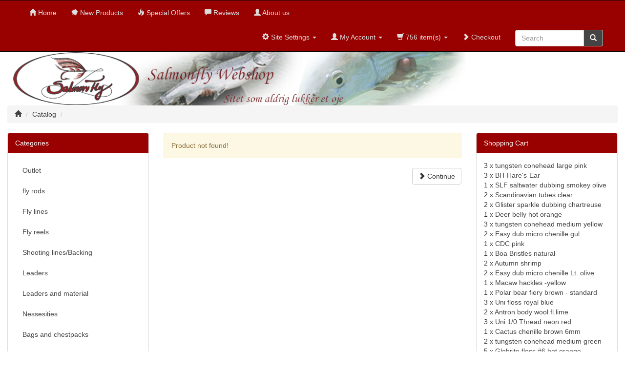

--- FILE ---
content_type: text/html; charset=ISO-8859-1
request_url: https://webshop.salmonfly.dk/heron-dyed-p-8463.html?osCsid=q1pvsk4mob1kn880uotlhsiup5
body_size: 9910
content:

<!DOCTYPE html>
<html dir="ltr" lang="en">
<head>
<meta charset="iso-8859-1">
<meta http-equiv="X-UA-Compatible" content="IE=edge">
 <meta name="viewport" content="width=device-width, initial-scale=1">
<title>Salmonfly</title>
<base href="https://webshop.salmonfly.dk/">

<link href="ext/bootstrap/css/bootstrap.min.css" rel="stylesheet">
<link href="custom.css" rel="stylesheet">
<link href="user.css" rel="stylesheet">

<!--[if lt IE 9]>
   <script src="ext/js/html5shiv.js"></script>
   <script src="ext/js/respond.min.js"></script>
   <script src="ext/js/excanvas.min.js"></script>
<![endif]-->
 
<script src="ext/jquery/jquery-1.11.1.min.js"></script>

<!-- font awesome -->
<link href="//maxcdn.bootstrapcdn.com/font-awesome/4.2.0/css/font-awesome.min.css" rel="stylesheet">
<link rel="stylesheet" type="text/css" href="ext/jquery/fancybox/jquery.fancybox-1.3.4.css" />

<script type="text/javascript" src="ext/jquery/fancybox/jquery.fancybox-1.34.js"></script>



<link rel="canonical" href="https://webshop.salmonfly.dk/product_info.php?products_id=8463" />

<script>
  var _gaq = _gaq || [];
  _gaq.push(['_setAccount', 'UA-7829130-1']);
  _gaq.push(['_trackPageview']);
  (function() {
    var ga = document.createElement('script'); ga.type = 'text/javascript'; ga.async = true;
    ga.src = ('https:' == document.location.protocol ? 'https://ssl' : 'http://www') + '.google-analytics.com/ga.js';
    var s = document.getElementsByTagName('script')[0]; s.parentNode.insertBefore(ga, s);
  })();
</script>
</head>
<body>

  <nav class="navbar navbar-inverse navbar-no-corners navbar-no-margin" role="navigation">
  <div class="container-fluid">
    <div class="navbar-header">
      <button type="button" class="navbar-toggle" data-toggle="collapse" data-target="#bs-navbar-collapse-1">
        <span class="sr-only">Toggle Navigation</span>
        <span class="icon-bar"></span>
        <span class="icon-bar"></span>
        <span class="icon-bar"></span>
      </button>
    </div>
    <div class="collapse navbar-collapse" id="bs-navbar-collapse-1">
      <div class="container-fluid">
        <ul class="nav navbar-nav">
          <li><a class="store-brand" href="https://webshop.salmonfly.dk/index.php?osCsid=q1pvsk4mob1kn880uotlhsiup5"><i class="glyphicon glyphicon-home"></i><span class="hidden-sm"> Home</span></a></li>          <li><a href="https://webshop.salmonfly.dk/products_new.php?osCsid=q1pvsk4mob1kn880uotlhsiup5"><i class="glyphicon glyphicon-certificate"></i><span class="hidden-sm">  New Products</span></a></li>          <li><a href="https://webshop.salmonfly.dk/specials.php?osCsid=q1pvsk4mob1kn880uotlhsiup5"><i class="glyphicon glyphicon-fire"></i><span class="hidden-sm"> Special Offers</span></a></li>          <li><a href="https://webshop.salmonfly.dk/reviews.php?osCsid=q1pvsk4mob1kn880uotlhsiup5"><i class="glyphicon glyphicon-comment"></i><span class="hidden-sm"> Reviews</span></a></li>        
          <li><a href="https://webshop.salmonfly.dk/about.php?osCsid=q1pvsk4mob1kn880uotlhsiup5" ><i class="glyphicon glyphicon-user"></i><span class="hidden-sm"> About us</span></a></li>
        </ul>
        <ul class="nav navbar-nav navbar-right">
          <li class="dropdown">
            <a class="dropdown-toggle" data-toggle="dropdown" href="#"><i class="glyphicon glyphicon-cog"></i><span class="hidden-sm"> Site Settings</span> <span class="caret"></span></a>
            <ul class="dropdown-menu">
              <li class="text-center text-muted bg-primary"><abbr title="Selected Language">L:</abbr> English <abbr title="Selected Currency">C:</abbr> DKK</li>
              <li class="divider"></li><li><a href="https://webshop.salmonfly.dk/product_info.php?products_id=8463&amp;language=da&amp;osCsid=q1pvsk4mob1kn880uotlhsiup5"><img src="includes/languages/danish/images/icon.gif" alt="Dansk" title="Dansk" width="24" height="15" class="img-responsive" /></a></li><li><a href="https://webshop.salmonfly.dk/product_info.php?products_id=8463&amp;language=en&amp;osCsid=q1pvsk4mob1kn880uotlhsiup5"><img src="includes/languages/english/images/icon.gif" alt="English" title="English" width="24" height="15" class="img-responsive" /></a></li><li class="divider"></li><li><a href="https://webshop.salmonfly.dk/product_info.php?products_id=8463&amp;currency=DKK&amp;osCsid=q1pvsk4mob1kn880uotlhsiup5">DKR</a></li><li><a href="https://webshop.salmonfly.dk/product_info.php?products_id=8463&amp;currency=USD&amp;osCsid=q1pvsk4mob1kn880uotlhsiup5">USD</a></li><li><a href="https://webshop.salmonfly.dk/product_info.php?products_id=8463&amp;currency=EUR&amp;osCsid=q1pvsk4mob1kn880uotlhsiup5">Euro</a></li>            </ul>
          </li>
          <li class="dropdown">
            <a class="dropdown-toggle" data-toggle="dropdown" href="#"><i class="glyphicon glyphicon-user"></i><span class="hidden-sm"> My Account</span> <span class="caret"></span></a>
            <ul class="dropdown-menu">
              <li><a href="https://webshop.salmonfly.dk/login.php?osCsid=q1pvsk4mob1kn880uotlhsiup5"><i class="glyphicon glyphicon-log-in"></i> Log In</a><li><a href="https://webshop.salmonfly.dk/create_account.php?osCsid=q1pvsk4mob1kn880uotlhsiup5"><i class="glyphicon glyphicon-pencil"></i> Register</a>              <li class="divider"></li>
              <li><a href="https://webshop.salmonfly.dk/account.php?osCsid=q1pvsk4mob1kn880uotlhsiup5">My Account</a></li>
              <li><a href="https://webshop.salmonfly.dk/account_history.php?osCsid=q1pvsk4mob1kn880uotlhsiup5">My Orders</a></li>
              <li><a href="https://webshop.salmonfly.dk/address_book.php?osCsid=q1pvsk4mob1kn880uotlhsiup5">My Address Book</a></li>
              <li><a href="https://webshop.salmonfly.dk/account_password.php?osCsid=q1pvsk4mob1kn880uotlhsiup5">My Password</a></li>
            </ul>
          </li>
                      <li class="dropdown">
              <a class="dropdown-toggle" data-toggle="dropdown" href="#"><i class="glyphicon glyphicon-shopping-cart"></i> 756 item(s) <span class="caret"></span></a>
              <ul class="dropdown-menu">
                <li><a href="https://webshop.salmonfly.dk/shopping_cart.php?osCsid=q1pvsk4mob1kn880uotlhsiup5">756 item(s), 100.525,45kr.</a></li>
                <li class="divider"></li><li><a href="https://webshop.salmonfly.dk/shopping_cart.php?osCsid=q1pvsk4mob1kn880uotlhsiup5">View Cart</a></li>              </ul>
            </li>
            <li><a href="https://webshop.salmonfly.dk/checkout_shipping.php?osCsid=q1pvsk4mob1kn880uotlhsiup5"><i class="glyphicon glyphicon-chevron-right"></i> Checkout</a></li>       
 
  <li class="nav navbar-text"><div style=" margin-top: -5px; margin-bottom: -5px;width: 180px;"><form name="quick_find" action="https://webshop.salmonfly.dk/advanced_search_result.php" method="get" class="form-horizontal">  <div class="input-group"><input type="text" name="keywords" required placeholder="Search" class="form-control" /><span class="input-group-btn"><button type="submit" class="btn btn-info" style=" border-color: #ccc; background-color:#444;"><i class="glyphicon glyphicon-search"></i></button></span>  </div></div><input type="hidden" name="osCsid" value="q1pvsk4mob1kn880uotlhsiup5" /></form></li>
 
          
        </ul>
      </div>
    </div>
  </div>
</nav>
  
  <div id="bodyWrapper" class="container-fluid">
    <div class="row">

      
<div class="modular-header">
  <div id="storeLogo" class="col-sm-6">
  <a href="https://webshop.salmonfly.dk/index.php?osCsid=q1pvsk4mob1kn880uotlhsiup5"><img src="images/header_webshop2.png" alt="Salmonfly" title="Salmonfly" width="925" height="109" class="img-responsive" /></a></div>


<div class="col-sm-12">
  <ol class="breadcrumb"><li itemscope itemtype="http://data-vocabulary.org/Breadcrumb"><a href="https://webshop.salmonfly.dk" itemprop="url"><span itemprop="title"><i class="glyphicon glyphicon-home"></i></span></a></li>
<li itemscope itemtype="http://data-vocabulary.org/Breadcrumb"><a href="https://webshop.salmonfly.dk/index.php?osCsid=q1pvsk4mob1kn880uotlhsiup5" itemprop="url"><span itemprop="title">Catalog</span></a></li>
<li itemscope itemtype="http://data-vocabulary.org/Breadcrumb"><a href="https://webshop.salmonfly.dk/product_info.php?cPath=&amp;products_id=8463&amp;osCsid=q1pvsk4mob1kn880uotlhsiup5" itemprop="url"><span itemprop="title"></span></a></li>
</ol></div>

</div>

<div class="clearfix"></div>

<div class="body-sans-header clearfix">


      <div id="bodyContent" class="col-md-6 col-md-push-3">

<div class="contentContainer">
  <div class="contentText">
    <div class="alert alert-warning">Product not found!</div>
  </div>

  <div class="pull-right">
    <a id="btn1" href="https://webshop.salmonfly.dk/index.php?osCsid=q1pvsk4mob1kn880uotlhsiup5" class="btn btn-default"> <span class="glyphicon glyphicon-chevron-right"></span> Continue</a>  </div>
</div>


      </div> <!-- bodyContent //-->


      <div id="columnLeft" class="col-md-3  col-md-pull-6">
        <div class="panel panel-default">
<div class="panel-heading">Categories</div>
<div class="panel-body"><ul class="nav nav-pills nav-stacked"><li><a href="https://webshop.salmonfly.dk/index.php?cPath=510&amp;osCsid=q1pvsk4mob1kn880uotlhsiup5">Outlet</a></li><li><a href="https://webshop.salmonfly.dk/index.php?cPath=21&amp;osCsid=q1pvsk4mob1kn880uotlhsiup5">fly rods</a></li><li><a href="https://webshop.salmonfly.dk/index.php?cPath=23&amp;osCsid=q1pvsk4mob1kn880uotlhsiup5">Fly lines</a></li><li><a href="https://webshop.salmonfly.dk/index.php?cPath=22&amp;osCsid=q1pvsk4mob1kn880uotlhsiup5">Fly reels</a></li><li><a href="https://webshop.salmonfly.dk/index.php?cPath=26&amp;osCsid=q1pvsk4mob1kn880uotlhsiup5">Shooting lines/Backing</a></li><li><a href="https://webshop.salmonfly.dk/index.php?cPath=24&amp;osCsid=q1pvsk4mob1kn880uotlhsiup5">Leaders</a></li><li><a href="https://webshop.salmonfly.dk/index.php?cPath=25&amp;osCsid=q1pvsk4mob1kn880uotlhsiup5">Leaders and material</a></li><li><a href="https://webshop.salmonfly.dk/index.php?cPath=27&amp;osCsid=q1pvsk4mob1kn880uotlhsiup5">Nessesities</a></li><li><a href="https://webshop.salmonfly.dk/index.php?cPath=33&amp;osCsid=q1pvsk4mob1kn880uotlhsiup5">Bags and chestpacks</a></li><li><a href="https://webshop.salmonfly.dk/index.php?cPath=28&amp;osCsid=q1pvsk4mob1kn880uotlhsiup5">Sun glasses</a></li><li><a href="https://webshop.salmonfly.dk/index.php?cPath=29&amp;osCsid=q1pvsk4mob1kn880uotlhsiup5">Fly boxes</a></li><li><a href="https://webshop.salmonfly.dk/index.php?cPath=34&amp;osCsid=q1pvsk4mob1kn880uotlhsiup5">Fly tying materials</a></li><li><a href="https://webshop.salmonfly.dk/index.php?cPath=36&amp;osCsid=q1pvsk4mob1kn880uotlhsiup5">Flies</a></li><li><a href="https://webshop.salmonfly.dk/index.php?cPath=30&amp;osCsid=q1pvsk4mob1kn880uotlhsiup5">Waders</a></li><li><a href="https://webshop.salmonfly.dk/index.php?cPath=31&amp;osCsid=q1pvsk4mob1kn880uotlhsiup5">Wading boots</a></li><li><a href="https://webshop.salmonfly.dk/index.php?cPath=32&amp;osCsid=q1pvsk4mob1kn880uotlhsiup5">Fleece and jackets</a></li><li><a href="https://webshop.salmonfly.dk/index.php?cPath=35&amp;osCsid=q1pvsk4mob1kn880uotlhsiup5">Books and DVDs</a></li><li><a href="https://webshop.salmonfly.dk/index.php?cPath=555&amp;osCsid=q1pvsk4mob1kn880uotlhsiup5">Gift certificates</a></li><li><a href="https://webshop.salmonfly.dk/index.php?cPath=436&amp;osCsid=q1pvsk4mob1kn880uotlhsiup5">Orders</a></li></ul></div>
</div>

<div class="panel panel-default">
  <div class="panel-heading">Quick Find</div>
  <div class="panel-body text-center">    <form name="quick_find" action="https://webshop.salmonfly.dk/advanced_search_result.php" method="get">    <div class="input-group">    <input type="text" name="keywords" required placeholder="Search" class="form-control" />      <span class="input-group-btn"><button type="submit" class="btn btn-search"><i class="glyphicon glyphicon-search"></i></button></span>    </div><input type="hidden" name="search_in_description" value="0" /><input type="hidden" name="osCsid" value="q1pvsk4mob1kn880uotlhsiup5" />    </form></div>
  <div class="panel-footer">Use keywords to find the product you are looking for.<br /><a href="https://webshop.salmonfly.dk/advanced_search.php?osCsid=q1pvsk4mob1kn880uotlhsiup5"><strong>Advanced Search</strong></a></div>
</div>

<div class="panel panel-default">  <div class="panel-heading">Information</div>  <div class="panel-body">    <a href="https://webshop.salmonfly.dk/shipping.php?osCsid=q1pvsk4mob1kn880uotlhsiup5">Shipping &amp; Returns</a><br />    <a href="https://webshop.salmonfly.dk/privacy.php?osCsid=q1pvsk4mob1kn880uotlhsiup5">Privacy Notice</a><br />    <a href="https://webshop.salmonfly.dk/conditions.php?osCsid=q1pvsk4mob1kn880uotlhsiup5">Conditions of Use</a><br />    <a href="https://webshop.salmonfly.dk/contact_us.php?osCsid=q1pvsk4mob1kn880uotlhsiup5">Contact Us</a>  </div></div>      </div>


      <div id="columnRight" class="col-md-3">
        <div class="panel panel-default">
  <div class="panel-heading"><a href="https://webshop.salmonfly.dk/shopping_cart.php?osCsid=q1pvsk4mob1kn880uotlhsiup5">Shopping Cart</a></div>
  <div class="panel-body">
    <ul class="shoppingCartList">
      <li>3&nbsp;x&nbsp;<a href="https://webshop.salmonfly.dk/product_info.php?products_id=1020&amp;osCsid=q1pvsk4mob1kn880uotlhsiup5">tungsten conehead large pink</a></li><li>3&nbsp;x&nbsp;<a href="https://webshop.salmonfly.dk/product_info.php?products_id=3594&amp;osCsid=q1pvsk4mob1kn880uotlhsiup5">BH-Hare's-Ear</a></li><li>1&nbsp;x&nbsp;<a href="https://webshop.salmonfly.dk/product_info.php?products_id=6056&amp;osCsid=q1pvsk4mob1kn880uotlhsiup5">SLF saltwater dubbing smokey olive</a></li><li>2&nbsp;x&nbsp;<a href="https://webshop.salmonfly.dk/product_info.php?products_id=3202&amp;osCsid=q1pvsk4mob1kn880uotlhsiup5">Scandinavian tubes clear</a></li><li>2&nbsp;x&nbsp;<a href="https://webshop.salmonfly.dk/product_info.php?products_id=5959&amp;osCsid=q1pvsk4mob1kn880uotlhsiup5">Glister sparkle dubbing chartreuse</a></li><li>1&nbsp;x&nbsp;<a href="https://webshop.salmonfly.dk/product_info.php?products_id=2310&amp;osCsid=q1pvsk4mob1kn880uotlhsiup5">Deer belly hot orange</a></li><li>3&nbsp;x&nbsp;<a href="https://webshop.salmonfly.dk/product_info.php?products_id=1007&amp;osCsid=q1pvsk4mob1kn880uotlhsiup5">tungsten conehead medium yellow</a></li><li>2&nbsp;x&nbsp;<a href="https://webshop.salmonfly.dk/product_info.php?products_id=3220&amp;osCsid=q1pvsk4mob1kn880uotlhsiup5">Easy dub micro chenille gul</a></li><li>1&nbsp;x&nbsp;<a href="https://webshop.salmonfly.dk/product_info.php?products_id=3974&amp;osCsid=q1pvsk4mob1kn880uotlhsiup5">CDC pink</a></li><li>1&nbsp;x&nbsp;<a href="https://webshop.salmonfly.dk/product_info.php?products_id=5153&amp;osCsid=q1pvsk4mob1kn880uotlhsiup5">Boa Bristles natural</a></li><li>2&nbsp;x&nbsp;<a href="https://webshop.salmonfly.dk/product_info.php?products_id=3480&amp;osCsid=q1pvsk4mob1kn880uotlhsiup5">Autumn shrimp</a></li><li>2&nbsp;x&nbsp;<a href="https://webshop.salmonfly.dk/product_info.php?products_id=3221&amp;osCsid=q1pvsk4mob1kn880uotlhsiup5">Easy dub micro chenille Lt. olive</a></li><li>1&nbsp;x&nbsp;<a href="https://webshop.salmonfly.dk/product_info.php?products_id=8280&amp;osCsid=q1pvsk4mob1kn880uotlhsiup5">Macaw hackles -yellow</a></li><li>1&nbsp;x&nbsp;<a href="https://webshop.salmonfly.dk/product_info.php?products_id=4124&amp;osCsid=q1pvsk4mob1kn880uotlhsiup5">Polar bear fiery brown - standard</a></li><li>3&nbsp;x&nbsp;<a href="https://webshop.salmonfly.dk/product_info.php?products_id=1299&amp;osCsid=q1pvsk4mob1kn880uotlhsiup5">Uni floss royal blue</a></li><li>2&nbsp;x&nbsp;<a href="https://webshop.salmonfly.dk/product_info.php?products_id=1327&amp;osCsid=q1pvsk4mob1kn880uotlhsiup5">Antron body wool fl.lime</a></li><li>3&nbsp;x&nbsp;<a href="https://webshop.salmonfly.dk/product_info.php?products_id=8628&amp;osCsid=q1pvsk4mob1kn880uotlhsiup5">Uni 1/0 Thread neon red</a></li><li>1&nbsp;x&nbsp;<a href="https://webshop.salmonfly.dk/product_info.php?products_id=5062&amp;osCsid=q1pvsk4mob1kn880uotlhsiup5">Cactus chenille brown 6mm</a></li><li>2&nbsp;x&nbsp;<a href="https://webshop.salmonfly.dk/product_info.php?products_id=1008&amp;osCsid=q1pvsk4mob1kn880uotlhsiup5">tungsten conehead medium green</a></li><li>5&nbsp;x&nbsp;<a href="https://webshop.salmonfly.dk/product_info.php?products_id=2783&amp;osCsid=q1pvsk4mob1kn880uotlhsiup5">Globrite floss #6 hot orange</a></li><li>1&nbsp;x&nbsp;<a href="https://webshop.salmonfly.dk/product_info.php?products_id=5155&amp;osCsid=q1pvsk4mob1kn880uotlhsiup5">Boa Bristles highlander green</a></li><li>1&nbsp;x&nbsp;<a href="https://webshop.salmonfly.dk/product_info.php?products_id=6052&amp;osCsid=q1pvsk4mob1kn880uotlhsiup5">SLF saltwater dubbing pearl</a></li><li>2&nbsp;x&nbsp;<a href="https://webshop.salmonfly.dk/product_info.php?products_id=2064&amp;osCsid=q1pvsk4mob1kn880uotlhsiup5">Kringle mirror flash red</a></li><li>3&nbsp;x&nbsp;<a href="https://webshop.salmonfly.dk/product_info.php?products_id=4905&amp;osCsid=q1pvsk4mob1kn880uotlhsiup5">Chenille white fine</a></li><li>2&nbsp;x&nbsp;<a href="https://webshop.salmonfly.dk/product_info.php?products_id=3338&amp;osCsid=q1pvsk4mob1kn880uotlhsiup5">Glo brite chenille scarlet</a></li><li>5&nbsp;x&nbsp;<a href="https://webshop.salmonfly.dk/product_info.php?products_id=8620&amp;osCsid=q1pvsk4mob1kn880uotlhsiup5">Chenille Fl. shrimp pink fine</a></li><li>11&nbsp;x&nbsp;<a href="https://webshop.salmonfly.dk/product_info.php?products_id=8101&amp;osCsid=q1pvsk4mob1kn880uotlhsiup5">J:som fluorocarbon leader 9' 0,18mm</a></li><li>3&nbsp;x&nbsp;<a href="https://webshop.salmonfly.dk/product_info.php?products_id=5001&amp;osCsid=q1pvsk4mob1kn880uotlhsiup5">Digital scale 25kg./10.gr.</a></li><li>1&nbsp;x&nbsp;<a href="https://webshop.salmonfly.dk/product_info.php?products_id=1343&amp;osCsid=q1pvsk4mob1kn880uotlhsiup5">Chenille Fl. shrimp pink</a></li><li>2&nbsp;x&nbsp;<a href="https://webshop.salmonfly.dk/product_info.php?products_id=1024&amp;osCsid=q1pvsk4mob1kn880uotlhsiup5">Marc Petitjean magic head R13- #4-2/0</a></li><li>5&nbsp;x&nbsp;<a href="https://webshop.salmonfly.dk/product_info.php?products_id=8087&amp;osCsid=q1pvsk4mob1kn880uotlhsiup5">Betfor UV resin medium clear viscosity clear</a></li><li>2&nbsp;x&nbsp;<a href="https://webshop.salmonfly.dk/product_info.php?products_id=3344&amp;osCsid=q1pvsk4mob1kn880uotlhsiup5">Glo brite chenille orange</a></li><li>3&nbsp;x&nbsp;<a href="https://webshop.salmonfly.dk/product_info.php?products_id=5915&amp;osCsid=q1pvsk4mob1kn880uotlhsiup5">Skagit master vol.2</a></li><li>2&nbsp;x&nbsp;<a href="https://webshop.salmonfly.dk/product_info.php?products_id=4900&amp;osCsid=q1pvsk4mob1kn880uotlhsiup5">Chenille chartreuse fine</a></li><li>3&nbsp;x&nbsp;<a href="https://webshop.salmonfly.dk/product_info.php?products_id=2981&amp;osCsid=q1pvsk4mob1kn880uotlhsiup5">Ice tread brown</a></li><li>3&nbsp;x&nbsp;<a href="https://webshop.salmonfly.dk/product_info.php?products_id=8673&amp;osCsid=q1pvsk4mob1kn880uotlhsiup5">Bustard 11</a></li><li>5&nbsp;x&nbsp;<a href="https://webshop.salmonfly.dk/product_info.php?products_id=8662&amp;osCsid=q1pvsk4mob1kn880uotlhsiup5">Partridge skin - Hungarian</a></li><li>1&nbsp;x&nbsp;<a href="https://webshop.salmonfly.dk/product_info.php?products_id=8057&amp;osCsid=q1pvsk4mob1kn880uotlhsiup5">Aslak  with amber glasses</a></li><li>2&nbsp;x&nbsp;<a href="https://webshop.salmonfly.dk/product_info.php?products_id=5917&amp;osCsid=q1pvsk4mob1kn880uotlhsiup5">Skagit master vol.4</a></li><li>9&nbsp;x&nbsp;<a href="https://webshop.salmonfly.dk/product_info.php?products_id=3797&amp;osCsid=q1pvsk4mob1kn880uotlhsiup5">real eyes plus 5,4mm yellow</a></li><li>2&nbsp;x&nbsp;<a href="https://webshop.salmonfly.dk/product_info.php?products_id=7183&amp;osCsid=q1pvsk4mob1kn880uotlhsiup5">Globrite multi yarn #1 neonmagenta</a></li><li>10&nbsp;x&nbsp;<a href="https://webshop.salmonfly.dk/product_info.php?products_id=3791&amp;osCsid=q1pvsk4mob1kn880uotlhsiup5">real eyes plus 3,9mm chartreuse</a></li><li>1&nbsp;x&nbsp;<a href="https://webshop.salmonfly.dk/product_info.php?products_id=8681&amp;osCsid=q1pvsk4mob1kn880uotlhsiup5">Indian crow S.scutatus 7</a></li><li>1&nbsp;x&nbsp;<a href="https://webshop.salmonfly.dk/product_info.php?products_id=3408&amp;osCsid=q1pvsk4mob1kn880uotlhsiup5">Hareline counter sunk tungstens beads 4mm orange</a></li><li>4&nbsp;x&nbsp;<a href="https://webshop.salmonfly.dk/product_info.php?products_id=8660&amp;osCsid=q1pvsk4mob1kn880uotlhsiup5">Polar bear claret standard</a></li><li>10&nbsp;x&nbsp;<a href="https://webshop.salmonfly.dk/product_info.php?products_id=8487&amp;osCsid=q1pvsk4mob1kn880uotlhsiup5">Fish Skull living eyes - Ice 5mm</a></li><li>3&nbsp;x&nbsp;<a href="https://webshop.salmonfly.dk/product_info.php?products_id=1009&amp;osCsid=q1pvsk4mob1kn880uotlhsiup5">tungsten conehead small yellow</a></li><li>1&nbsp;x&nbsp;<a href="https://webshop.salmonfly.dk/product_info.php?products_id=1012&amp;osCsid=q1pvsk4mob1kn880uotlhsiup5">tungsten conehead medium pink</a></li><li>1&nbsp;x&nbsp;<a href="https://webshop.salmonfly.dk/product_info.php?products_id=934&amp;osCsid=q1pvsk4mob1kn880uotlhsiup5">beadchain eyes- silver small</a></li><li>10&nbsp;x&nbsp;<a href="https://webshop.salmonfly.dk/product_info.php?products_id=8488&amp;osCsid=q1pvsk4mob1kn880uotlhsiup5">Fish Skull living eyes - Ice 6mm</a></li><li>1&nbsp;x&nbsp;<a href="https://webshop.salmonfly.dk/product_info.php?products_id=5980&amp;osCsid=q1pvsk4mob1kn880uotlhsiup5">Fish skull fish mask #3</a></li><li>2&nbsp;x&nbsp;<a href="https://webshop.salmonfly.dk/product_info.php?products_id=2467&amp;osCsid=q1pvsk4mob1kn880uotlhsiup5">Spikes</a></li><li>2&nbsp;x&nbsp;<a href="https://webshop.salmonfly.dk/product_info.php?products_id=1667&amp;osCsid=q1pvsk4mob1kn880uotlhsiup5">Crystal splash pearl</a></li><li>2&nbsp;x&nbsp;<a href="https://webshop.salmonfly.dk/product_info.php?products_id=8668&amp;osCsid=q1pvsk4mob1kn880uotlhsiup5">Banded Gymnogene</a></li><li>1&nbsp;x&nbsp;<a href="https://webshop.salmonfly.dk/product_info.php?products_id=941&amp;osCsid=q1pvsk4mob1kn880uotlhsiup5">beadchain eyes- small copper</a></li><li>1&nbsp;x&nbsp;<a href="https://webshop.salmonfly.dk/product_info.php?products_id=4012&amp;osCsid=q1pvsk4mob1kn880uotlhsiup5">Oval pupil 3D eyes orange 9,3mm</a></li><li>2&nbsp;x&nbsp;<a href="https://webshop.salmonfly.dk/product_info.php?products_id=4947&amp;osCsid=q1pvsk4mob1kn880uotlhsiup5">Quick descent dubbing grey</a></li><li>6&nbsp;x&nbsp;<a href="https://webshop.salmonfly.dk/product_info.php?products_id=8654&amp;osCsid=q1pvsk4mob1kn880uotlhsiup5">Polarbear dubbing red</a></li><li>4&nbsp;x&nbsp;<a href="https://webshop.salmonfly.dk/product_info.php?products_id=8658&amp;osCsid=q1pvsk4mob1kn880uotlhsiup5">Polarbear dubbing golden olive</a></li><li>1&nbsp;x&nbsp;<a href="https://webshop.salmonfly.dk/product_info.php?products_id=937&amp;osCsid=q1pvsk4mob1kn880uotlhsiup5">beadchain eyes- gold large</a></li><li>1&nbsp;x&nbsp;<a href="https://webshop.salmonfly.dk/product_info.php?products_id=933&amp;osCsid=q1pvsk4mob1kn880uotlhsiup5">beadchain eyes- silver X.small</a></li><li>1&nbsp;x&nbsp;<a href="https://webshop.salmonfly.dk/product_info.php?products_id=7259&amp;osCsid=q1pvsk4mob1kn880uotlhsiup5">Oval pupil 3D eyes super pearl 12 mm</a></li><li>1&nbsp;x&nbsp;<a href="https://webshop.salmonfly.dk/product_info.php?products_id=2991&amp;osCsid=q1pvsk4mob1kn880uotlhsiup5">Tungsten beads black nickel 3,1 mm</a></li><li>1&nbsp;x&nbsp;<a href="https://webshop.salmonfly.dk/product_info.php?products_id=7896&amp;osCsid=q1pvsk4mob1kn880uotlhsiup5">Mirror flash mylar piping small</a></li><li>4&nbsp;x&nbsp;<a href="https://webshop.salmonfly.dk/product_info.php?products_id=8659&amp;osCsid=q1pvsk4mob1kn880uotlhsiup5">Polar bear crimson standard</a></li><li>4&nbsp;x&nbsp;<a href="https://webshop.salmonfly.dk/product_info.php?products_id=8159&amp;osCsid=q1pvsk4mob1kn880uotlhsiup5">S.A fluorocarbon leader 0,23 mm</a></li><li>1&nbsp;x&nbsp;<a href="https://webshop.salmonfly.dk/product_info.php?products_id=4830&amp;osCsid=q1pvsk4mob1kn880uotlhsiup5">Glacier Glove Mojave hat</a></li><li>1&nbsp;x&nbsp;<a href="https://webshop.salmonfly.dk/product_info.php?products_id=4597&amp;osCsid=q1pvsk4mob1kn880uotlhsiup5">Tungsten beads copper 1,9mm</a></li><li>1&nbsp;x&nbsp;<a href="https://webshop.salmonfly.dk/product_info.php?products_id=8420&amp;osCsid=q1pvsk4mob1kn880uotlhsiup5">Jungle cock ungraded #2</a></li><li>2&nbsp;x&nbsp;<a href="https://webshop.salmonfly.dk/product_info.php?products_id=7685&amp;osCsid=q1pvsk4mob1kn880uotlhsiup5">Mangum's original dragon tail mustard yellow</a></li><li>2&nbsp;x&nbsp;<a href="https://webshop.salmonfly.dk/product_info.php?products_id=6409&amp;osCsid=q1pvsk4mob1kn880uotlhsiup5">Stick on eyes 5/32" holo. red</a></li><li>6&nbsp;x&nbsp;<a href="https://webshop.salmonfly.dk/product_info.php?products_id=8657&amp;osCsid=q1pvsk4mob1kn880uotlhsiup5">Polarbear dubbing ginger</a></li><li>2&nbsp;x&nbsp;<a href="https://webshop.salmonfly.dk/product_info.php?products_id=1398&amp;osCsid=q1pvsk4mob1kn880uotlhsiup5">Stick on eyes1/8"holo. yellow</a></li><li>1&nbsp;x&nbsp;<a href="https://webshop.salmonfly.dk/product_info.php?products_id=1264&amp;osCsid=q1pvsk4mob1kn880uotlhsiup5">UTC frensh tinsel oval medium gold</a></li><li>3&nbsp;x&nbsp;<a href="https://webshop.salmonfly.dk/product_info.php?products_id=7751&amp;osCsid=q1pvsk4mob1kn880uotlhsiup5">UTC frensh tinsel flat medium gold</a></li><li>8&nbsp;x&nbsp;<a href="https://webshop.salmonfly.dk/product_info.php?products_id=3790&amp;osCsid=q1pvsk4mob1kn880uotlhsiup5">real eyes plus 4,7mm red</a></li><li>1&nbsp;x&nbsp;<a href="https://webshop.salmonfly.dk/product_info.php?products_id=7682&amp;osCsid=q1pvsk4mob1kn880uotlhsiup5">Mangum's original dragon tail tan</a></li><li>1&nbsp;x&nbsp;<a href="https://webshop.salmonfly.dk/product_info.php?products_id=1267&amp;osCsid=q1pvsk4mob1kn880uotlhsiup5">UTC frensh tinsel oval  X- small copper</a></li><li>15&nbsp;x&nbsp;<a href="https://webshop.salmonfly.dk/product_info.php?products_id=7938&amp;osCsid=q1pvsk4mob1kn880uotlhsiup5">BH-Pheasant-Tail</a></li><li>14&nbsp;x&nbsp;<a href="https://webshop.salmonfly.dk/product_info.php?products_id=8067&amp;osCsid=q1pvsk4mob1kn880uotlhsiup5">Badekarsfluen</a></li><li>1&nbsp;x&nbsp;<a href="https://webshop.salmonfly.dk/product_info.php?products_id=1263&amp;osCsid=q1pvsk4mob1kn880uotlhsiup5">UTC frensh tinsel oval X- small gold</a></li><li>2&nbsp;x&nbsp;<a href="https://webshop.salmonfly.dk/product_info.php?products_id=6404&amp;osCsid=q1pvsk4mob1kn880uotlhsiup5">Stick on eyes 3/32"holo. yellow</a></li><li>12&nbsp;x&nbsp;<a href="https://webshop.salmonfly.dk/product_info.php?products_id=8491&amp;osCsid=q1pvsk4mob1kn880uotlhsiup5">Fish Skull living eyes - Ice  10 mm</a></li><li>8&nbsp;x&nbsp;<a href="https://webshop.salmonfly.dk/product_info.php?products_id=3798&amp;osCsid=q1pvsk4mob1kn880uotlhsiup5">real eyes plus 5,4mm white</a></li><li>2&nbsp;x&nbsp;<a href="https://webshop.salmonfly.dk/product_info.php?products_id=6403&amp;osCsid=q1pvsk4mob1kn880uotlhsiup5">Stick on eyes 3/32" holo. silver</a></li><li>5&nbsp;x&nbsp;<a href="https://webshop.salmonfly.dk/product_info.php?products_id=7526&amp;osCsid=q1pvsk4mob1kn880uotlhsiup5">Mini flat fly braid red cherry</a></li><li>1&nbsp;x&nbsp;<a href="https://webshop.salmonfly.dk/product_info.php?products_id=7529&amp;osCsid=q1pvsk4mob1kn880uotlhsiup5">Mini flat fly braid silver minnow</a></li><li>1&nbsp;x&nbsp;<a href="https://webshop.salmonfly.dk/product_info.php?products_id=1445&amp;osCsid=q1pvsk4mob1kn880uotlhsiup5">copper beads 3,2mm</a></li><li>2&nbsp;x&nbsp;<a href="https://webshop.salmonfly.dk/product_info.php?products_id=5941&amp;osCsid=q1pvsk4mob1kn880uotlhsiup5">DFigital scale for shooting heads</a></li><li>1&nbsp;x&nbsp;<a href="https://webshop.salmonfly.dk/product_info.php?products_id=1458&amp;osCsid=q1pvsk4mob1kn880uotlhsiup5">black nickel beads 1,5mm</a></li><li>1&nbsp;x&nbsp;<a href="https://webshop.salmonfly.dk/product_info.php?products_id=1457&amp;osCsid=q1pvsk4mob1kn880uotlhsiup5">black nickel beads 2,0mm</a></li><li>1&nbsp;x&nbsp;<a href="https://webshop.salmonfly.dk/product_info.php?products_id=7179&amp;osCsid=q1pvsk4mob1kn880uotlhsiup5">Globrite floss #6 hot orange</a></li><li>13&nbsp;x&nbsp;<a href="https://webshop.salmonfly.dk/product_info.php?products_id=5328&amp;osCsid=q1pvsk4mob1kn880uotlhsiup5">Uni micro tinsel gold</a></li><li>1&nbsp;x&nbsp;<a href="https://webshop.salmonfly.dk/product_info.php?products_id=1449&amp;osCsid=q1pvsk4mob1kn880uotlhsiup5">copper beads 1,5mm</a></li><li>1&nbsp;x&nbsp;<a href="https://webshop.salmonfly.dk/product_info.php?products_id=7888&amp;osCsid=q1pvsk4mob1kn880uotlhsiup5">Holographic tinsel large black</a></li><li>1&nbsp;x&nbsp;<a href="https://webshop.salmonfly.dk/product_info.php?products_id=8534&amp;osCsid=q1pvsk4mob1kn880uotlhsiup5">Spool box</a></li><li>2&nbsp;x&nbsp;<a href="https://webshop.salmonfly.dk/product_info.php?products_id=2378&amp;osCsid=q1pvsk4mob1kn880uotlhsiup5">4" Gold loop micro tip scissor</a></li><li>1&nbsp;x&nbsp;<a href="https://webshop.salmonfly.dk/product_info.php?products_id=8538&amp;osCsid=q1pvsk4mob1kn880uotlhsiup5">Polar bear sunburst yellow - standard</a></li><li>3&nbsp;x&nbsp;<a href="https://webshop.salmonfly.dk/product_info.php?products_id=3449&amp;osCsid=q1pvsk4mob1kn880uotlhsiup5">Aussie clipper</a></li><li>1&nbsp;x&nbsp;<a href="https://webshop.salmonfly.dk/product_info.php?products_id=7079&amp;osCsid=q1pvsk4mob1kn880uotlhsiup5">UV pencil</a></li><li>2&nbsp;x&nbsp;<a href="https://webshop.salmonfly.dk/product_info.php?products_id=8058&amp;osCsid=q1pvsk4mob1kn880uotlhsiup5">Waddington shank 35 mm.</a></li><li>1&nbsp;x&nbsp;<a href="https://webshop.salmonfly.dk/product_info.php?products_id=8079&amp;osCsid=q1pvsk4mob1kn880uotlhsiup5">Polarbear dubbing grey</a></li><li>3&nbsp;x&nbsp;<a href="https://webshop.salmonfly.dk/product_info.php?products_id=1043&amp;osCsid=q1pvsk4mob1kn880uotlhsiup5">Griffith Sheer 14/0 - olive</a></li><li>3&nbsp;x&nbsp;<a href="https://webshop.salmonfly.dk/product_info.php?products_id=6253&amp;osCsid=q1pvsk4mob1kn880uotlhsiup5">Fish-skull articulated shank 20mm</a></li><li>1&nbsp;x&nbsp;<a href="https://webshop.salmonfly.dk/product_info.php?products_id=6080&amp;osCsid=q1pvsk4mob1kn880uotlhsiup5">UTC70 brown olive</a></li><li>1&nbsp;x&nbsp;<a href="https://webshop.salmonfly.dk/product_info.php?products_id=885&amp;osCsid=q1pvsk4mob1kn880uotlhsiup5">UNI tread 6/0 yellow</a></li><li>1&nbsp;x&nbsp;<a href="https://webshop.salmonfly.dk/product_info.php?products_id=884&amp;osCsid=q1pvsk4mob1kn880uotlhsiup5">UNI tread 6/0 orange</a></li><li>1&nbsp;x&nbsp;<a href="https://webshop.salmonfly.dk/product_info.php?products_id=5894&amp;osCsid=q1pvsk4mob1kn880uotlhsiup5">UTC140  brown olive</a></li><li>2&nbsp;x&nbsp;<a href="https://webshop.salmonfly.dk/product_info.php?products_id=6949&amp;osCsid=q1pvsk4mob1kn880uotlhsiup5">Eumer plastic tube X.small</a></li><li>1&nbsp;x&nbsp;<a href="https://webshop.salmonfly.dk/product_info.php?products_id=880&amp;osCsid=q1pvsk4mob1kn880uotlhsiup5">UNI tread 6/0 lt. blue</a></li><li>1&nbsp;x&nbsp;<a href="https://webshop.salmonfly.dk/product_info.php?products_id=6958&amp;osCsid=q1pvsk4mob1kn880uotlhsiup5">Eumer L-tube conehead gold X.large</a></li><li>2&nbsp;x&nbsp;<a href="https://webshop.salmonfly.dk/product_info.php?products_id=6952&amp;osCsid=q1pvsk4mob1kn880uotlhsiup5">Eumer plastic tube large</a></li><li>1&nbsp;x&nbsp;<a href="https://webshop.salmonfly.dk/product_info.php?products_id=6945&amp;osCsid=q1pvsk4mob1kn880uotlhsiup5">Eumer 3XL fox orange</a></li><li>2&nbsp;x&nbsp;<a href="https://webshop.salmonfly.dk/product_info.php?products_id=8096&amp;osCsid=q1pvsk4mob1kn880uotlhsiup5">J:som fluorocarbon leader 9' 0,20mm</a></li><li>1&nbsp;x&nbsp;<a href="https://webshop.salmonfly.dk/product_info.php?products_id=876&amp;osCsid=q1pvsk4mob1kn880uotlhsiup5">UNI tread 6/0 lt. olive</a></li><li>1&nbsp;x&nbsp;<a href="https://webshop.salmonfly.dk/product_info.php?products_id=4329&amp;osCsid=q1pvsk4mob1kn880uotlhsiup5">Eumer L-tube conehead silver X.large</a></li><li>1&nbsp;x&nbsp;<a href="https://webshop.salmonfly.dk/product_info.php?products_id=3434&amp;osCsid=q1pvsk4mob1kn880uotlhsiup5">Groovy eyes gold 5,5mm</a></li><li>1&nbsp;x&nbsp;<a href="https://webshop.salmonfly.dk/product_info.php?products_id=893&amp;osCsid=q1pvsk4mob1kn880uotlhsiup5">UNI tread 6/0 olive</a></li><li>1&nbsp;x&nbsp;<a href="https://webshop.salmonfly.dk/product_info.php?products_id=886&amp;osCsid=q1pvsk4mob1kn880uotlhsiup5">UNI tread 6/0 grey</a></li><li>1&nbsp;x&nbsp;<a href="https://webshop.salmonfly.dk/product_info.php?products_id=7706&amp;osCsid=q1pvsk4mob1kn880uotlhsiup5">Salter scale small 10kg.</a></li><li>1&nbsp;x&nbsp;<a href="https://webshop.salmonfly.dk/product_info.php?products_id=7162&amp;osCsid=q1pvsk4mob1kn880uotlhsiup5">UV pencil</a></li><li>1&nbsp;x&nbsp;<a href="https://webshop.salmonfly.dk/product_info.php?products_id=8553&amp;osCsid=q1pvsk4mob1kn880uotlhsiup5">Great bustard hackles</a></li><li>1&nbsp;x&nbsp;<a href="https://webshop.salmonfly.dk/product_info.php?products_id=8626&amp;osCsid=q1pvsk4mob1kn880uotlhsiup5">Uni 3/0 Thread chartreuse</a></li><li>1&nbsp;x&nbsp;<a href="https://webshop.salmonfly.dk/product_info.php?products_id=8561&amp;osCsid=q1pvsk4mob1kn880uotlhsiup5">Pompadour cotinga</a></li><li>23&nbsp;x&nbsp;<a href="https://webshop.salmonfly.dk/product_info.php?products_id=1928&amp;osCsid=q1pvsk4mob1kn880uotlhsiup5">Certificate 50 kr.</a></li><li>1&nbsp;x&nbsp;<a href="https://webshop.salmonfly.dk/product_info.php?products_id=3531&amp;osCsid=q1pvsk4mob1kn880uotlhsiup5">Closed cell foam green</a></li><li>1&nbsp;x&nbsp;<a href="https://webshop.salmonfly.dk/product_info.php?products_id=6074&amp;osCsid=q1pvsk4mob1kn880uotlhsiup5">Uni 3/0 Thread pink</a></li><li>3&nbsp;x&nbsp;<a href="https://webshop.salmonfly.dk/product_info.php?products_id=8656&amp;osCsid=q1pvsk4mob1kn880uotlhsiup5">Polarbear dubbing pink</a></li><li>1&nbsp;x&nbsp;<a href="https://webshop.salmonfly.dk/product_info.php?products_id=6075&amp;osCsid=q1pvsk4mob1kn880uotlhsiup5">Uni 3/0 Thread green</a></li><li>1&nbsp;x&nbsp;<a href="https://webshop.salmonfly.dk/product_info.php?products_id=5963&amp;osCsid=q1pvsk4mob1kn880uotlhsiup5">Glister sparkle dubbing orange</a></li><li>6&nbsp;x&nbsp;<a href="https://webshop.salmonfly.dk/product_info.php?products_id=8554&amp;osCsid=q1pvsk4mob1kn880uotlhsiup5">Argus center tail feather - 1 inch</a></li><li>1&nbsp;x&nbsp;<a href="https://webshop.salmonfly.dk/product_info.php?products_id=2792&amp;osCsid=q1pvsk4mob1kn880uotlhsiup5">Globrite floss #12 lime green</a></li><li>1&nbsp;x&nbsp;<a href="https://webshop.salmonfly.dk/product_info.php?products_id=1841&amp;osCsid=q1pvsk4mob1kn880uotlhsiup5">The Black Argus</a></li><li>1&nbsp;x&nbsp;<a href="https://webshop.salmonfly.dk/product_info.php?products_id=1847&amp;osCsid=q1pvsk4mob1kn880uotlhsiup5">Fra Diavolo</a></li><li>1&nbsp;x&nbsp;<a href="https://webshop.salmonfly.dk/product_info.php?products_id=1833&amp;osCsid=q1pvsk4mob1kn880uotlhsiup5">Gitana</a></li><li>1&nbsp;x&nbsp;<a href="https://webshop.salmonfly.dk/product_info.php?products_id=6677&amp;osCsid=q1pvsk4mob1kn880uotlhsiup5">Deep water Clouser red/white 2/0</a></li><li>1&nbsp;x&nbsp;<a href="https://webshop.salmonfly.dk/product_info.php?products_id=1837&amp;osCsid=q1pvsk4mob1kn880uotlhsiup5">Bluebell variation</a></li><li>1&nbsp;x&nbsp;<a href="https://webshop.salmonfly.dk/product_info.php?products_id=3508&amp;osCsid=q1pvsk4mob1kn880uotlhsiup5">Dognobler white</a></li><li>1&nbsp;x&nbsp;<a href="https://webshop.salmonfly.dk/product_info.php?products_id=5215&amp;osCsid=q1pvsk4mob1kn880uotlhsiup5">Bonefish bitters orginal 4</a></li><li>6&nbsp;x&nbsp;<a href="https://webshop.salmonfly.dk/product_info.php?products_id=8594&amp;osCsid=q1pvsk4mob1kn880uotlhsiup5">CFA3507</a></li><li>12&nbsp;x&nbsp;<a href="https://webshop.salmonfly.dk/product_info.php?products_id=7993&amp;osCsid=q1pvsk4mob1kn880uotlhsiup5">UTC wire brassie hot yellow</a></li><li>1&nbsp;x&nbsp;<a href="https://webshop.salmonfly.dk/product_info.php?products_id=3509&amp;osCsid=q1pvsk4mob1kn880uotlhsiup5">Dognobler black</a></li><li>1&nbsp;x&nbsp;<a href="https://webshop.salmonfly.dk/product_info.php?products_id=6681&amp;osCsid=q1pvsk4mob1kn880uotlhsiup5">Black death 4/0</a></li><li>9&nbsp;x&nbsp;<a href="https://webshop.salmonfly.dk/product_info.php?products_id=7746&amp;osCsid=q1pvsk4mob1kn880uotlhsiup5">pike tube fly black/red/bronce</a></li><li>2&nbsp;x&nbsp;<a href="https://webshop.salmonfly.dk/product_info.php?products_id=7700&amp;osCsid=q1pvsk4mob1kn880uotlhsiup5">Rød Glimmerreje - original</a></li><li>1&nbsp;x&nbsp;<a href="https://webshop.salmonfly.dk/product_info.php?products_id=3513&amp;osCsid=q1pvsk4mob1kn880uotlhsiup5">red tag</a></li><li>1&nbsp;x&nbsp;<a href="https://webshop.salmonfly.dk/product_info.php?products_id=3495&amp;osCsid=q1pvsk4mob1kn880uotlhsiup5">crazy charlie pink</a></li><li>1&nbsp;x&nbsp;<a href="https://webshop.salmonfly.dk/product_info.php?products_id=3511&amp;osCsid=q1pvsk4mob1kn880uotlhsiup5">Flashbugger pink</a></li><li>3&nbsp;x&nbsp;<a href="https://webshop.salmonfly.dk/product_info.php?products_id=8239&amp;osCsid=q1pvsk4mob1kn880uotlhsiup5">Nano mono 0,23</a></li><li>1&nbsp;x&nbsp;<a href="https://webshop.salmonfly.dk/product_info.php?products_id=3514&amp;osCsid=q1pvsk4mob1kn880uotlhsiup5">Whiskey fly</a></li><li>1&nbsp;x&nbsp;<a href="https://webshop.salmonfly.dk/product_info.php?products_id=5211&amp;osCsid=q1pvsk4mob1kn880uotlhsiup5">Epoxy Charlie 6</a></li><li>1&nbsp;x&nbsp;<a href="https://webshop.salmonfly.dk/product_info.php?products_id=6229&amp;osCsid=q1pvsk4mob1kn880uotlhsiup5">Barred ostrich herl black/orange</a></li><li>6&nbsp;x&nbsp;<a href="https://webshop.salmonfly.dk/product_info.php?products_id=1855&amp;osCsid=q1pvsk4mob1kn880uotlhsiup5">Evangeline</a></li><li>1&nbsp;x&nbsp;<a href="https://webshop.salmonfly.dk/product_info.php?products_id=1470&amp;osCsid=q1pvsk4mob1kn880uotlhsiup5">Epoxy eyes 6mm gold</a></li><li>2&nbsp;x&nbsp;<a href="https://webshop.salmonfly.dk/product_info.php?products_id=4189&amp;osCsid=q1pvsk4mob1kn880uotlhsiup5">Dk. blue</a></li><li>1&nbsp;x&nbsp;<a href="https://webshop.salmonfly.dk/product_info.php?products_id=907&amp;osCsid=q1pvsk4mob1kn880uotlhsiup5">UNI tread 8/0 orange</a></li><li>1&nbsp;x&nbsp;<a href="https://webshop.salmonfly.dk/product_info.php?products_id=5635&amp;osCsid=q1pvsk4mob1kn880uotlhsiup5">Uni pearl mylar xtra large</a></li><li>1&nbsp;x&nbsp;<a href="https://webshop.salmonfly.dk/product_info.php?products_id=1973&amp;osCsid=q1pvsk4mob1kn880uotlhsiup5">Japanese floss silk purple</a></li><li>1&nbsp;x&nbsp;<a href="https://webshop.salmonfly.dk/product_info.php?products_id=6678&amp;osCsid=q1pvsk4mob1kn880uotlhsiup5">Deep water Clouser red/white  2</a></li><li>1&nbsp;x&nbsp;<a href="https://webshop.salmonfly.dk/product_info.php?products_id=4200&amp;osCsid=q1pvsk4mob1kn880uotlhsiup5">Black</a></li><li>1&nbsp;x&nbsp;<a href="https://webshop.salmonfly.dk/product_info.php?products_id=900&amp;osCsid=q1pvsk4mob1kn880uotlhsiup5">UNI tread 8/0 fire orange</a></li><li>1&nbsp;x&nbsp;<a href="https://webshop.salmonfly.dk/product_info.php?products_id=3289&amp;osCsid=q1pvsk4mob1kn880uotlhsiup5">Argus pheasant wing</a></li><li>1&nbsp;x&nbsp;<a href="https://webshop.salmonfly.dk/product_info.php?products_id=1465&amp;osCsid=q1pvsk4mob1kn880uotlhsiup5">Epoxy eyes 10mm silver</a></li><li>1&nbsp;x&nbsp;<a href="https://webshop.salmonfly.dk/product_info.php?products_id=4364&amp;osCsid=q1pvsk4mob1kn880uotlhsiup5">Amhurst pheasant center tail 2x 10 cm. chartreuse</a></li><li>1&nbsp;x&nbsp;<a href="https://webshop.salmonfly.dk/product_info.php?products_id=1333&amp;osCsid=q1pvsk4mob1kn880uotlhsiup5">Antron body wool grey</a></li><li>1&nbsp;x&nbsp;<a href="https://webshop.salmonfly.dk/product_info.php?products_id=4360&amp;osCsid=q1pvsk4mob1kn880uotlhsiup5">Amhurst pheasant center tail 2x 10 cm. red</a></li><li>5&nbsp;x&nbsp;<a href="https://webshop.salmonfly.dk/product_info.php?products_id=4193&amp;osCsid=q1pvsk4mob1kn880uotlhsiup5">Fiery brown</a></li><li>1&nbsp;x&nbsp;<a href="https://webshop.salmonfly.dk/product_info.php?products_id=1022&amp;osCsid=q1pvsk4mob1kn880uotlhsiup5">Marc Petitjean magic head R11- #14-6</a></li><li>1&nbsp;x&nbsp;<a href="https://webshop.salmonfly.dk/product_info.php?products_id=8124&amp;osCsid=q1pvsk4mob1kn880uotlhsiup5">J:son ultimate tippet 30m. 0,23mm</a></li><li>1&nbsp;x&nbsp;<a href="https://webshop.salmonfly.dk/product_info.php?products_id=6406&amp;osCsid=q1pvsk4mob1kn880uotlhsiup5">Stick on eyes 3/32"holo. gold</a></li><li>1&nbsp;x&nbsp;<a href="https://webshop.salmonfly.dk/product_info.php?products_id=280&amp;osCsid=q1pvsk4mob1kn880uotlhsiup5">Danish shootinghead 18 gram floating</a></li><li>1&nbsp;x&nbsp;<a href="https://webshop.salmonfly.dk/product_info.php?products_id=1970&amp;osCsid=q1pvsk4mob1kn880uotlhsiup5">Japanese floss silk llilac</a></li><li>6&nbsp;x&nbsp;<a href="https://webshop.salmonfly.dk/product_info.php?products_id=8497&amp;osCsid=q1pvsk4mob1kn880uotlhsiup5">Horse mane</a></li><li>1&nbsp;x&nbsp;<a href="https://webshop.salmonfly.dk/product_info.php?products_id=902&amp;osCsid=q1pvsk4mob1kn880uotlhsiup5">UNI tread 8/0 rusty brown</a></li><li>1&nbsp;x&nbsp;<a href="https://webshop.salmonfly.dk/product_info.php?products_id=6953&amp;osCsid=q1pvsk4mob1kn880uotlhsiup5">Eumer S-tube coneheads fl. green small</a></li><li>1&nbsp;x&nbsp;<a href="https://webshop.salmonfly.dk/product_info.php?products_id=4404&amp;osCsid=q1pvsk4mob1kn880uotlhsiup5">Tungsten teardrop black 2,7mm</a></li><li>1&nbsp;x&nbsp;<a href="https://webshop.salmonfly.dk/product_info.php?products_id=4815&amp;osCsid=q1pvsk4mob1kn880uotlhsiup5">Amhurst pheasant center tail 2x 10 cm. sunburst yellow</a></li><li>1&nbsp;x&nbsp;<a href="https://webshop.salmonfly.dk/product_info.php?products_id=4402&amp;osCsid=q1pvsk4mob1kn880uotlhsiup5">Tungsten teardrop black 3,6mm</a></li><li>1&nbsp;x&nbsp;<a href="https://webshop.salmonfly.dk/product_info.php?products_id=5181&amp;osCsid=q1pvsk4mob1kn880uotlhsiup5">Sculpin helmet brown medium</a></li><li>1&nbsp;x&nbsp;<a href="https://webshop.salmonfly.dk/product_info.php?products_id=8229&amp;osCsid=q1pvsk4mob1kn880uotlhsiup5">Argus breast feather</a></li><li>1&nbsp;x&nbsp;<a href="https://webshop.salmonfly.dk/product_info.php?products_id=2980&amp;osCsid=q1pvsk4mob1kn880uotlhsiup5">Ice tread grey</a></li><li>3&nbsp;x&nbsp;<a href="https://webshop.salmonfly.dk/product_info.php?products_id=7806&amp;osCsid=q1pvsk4mob1kn880uotlhsiup5">Croma flash blood red</a></li><li>1&nbsp;x&nbsp;<a href="https://webshop.salmonfly.dk/product_info.php?products_id=1042&amp;osCsid=q1pvsk4mob1kn880uotlhsiup5">Griffith Sheer 14/0 - grey</a></li><li>1&nbsp;x&nbsp;<a href="https://webshop.salmonfly.dk/product_info.php?products_id=7788&amp;osCsid=q1pvsk4mob1kn880uotlhsiup5">Unique hair brown</a></li><li>3&nbsp;x&nbsp;<a href="https://webshop.salmonfly.dk/product_info.php?products_id=8462&amp;osCsid=q1pvsk4mob1kn880uotlhsiup5">Heron dyed blue</a></li><li>1&nbsp;x&nbsp;<a href="https://webshop.salmonfly.dk/product_info.php?products_id=2979&amp;osCsid=q1pvsk4mob1kn880uotlhsiup5">Ice tread pink</a></li><li>1&nbsp;x&nbsp;<a href="https://webshop.salmonfly.dk/product_info.php?products_id=6597&amp;osCsid=q1pvsk4mob1kn880uotlhsiup5">Midge tubing olive brown</a></li><li>2&nbsp;x&nbsp;<a href="https://webshop.salmonfly.dk/product_info.php?products_id=7802&amp;osCsid=q1pvsk4mob1kn880uotlhsiup5">Croma flash blue sardine</a></li><li>6&nbsp;x&nbsp;<a href="https://webshop.salmonfly.dk/product_info.php?products_id=5945&amp;osCsid=q1pvsk4mob1kn880uotlhsiup5">Renzetti visual enhancement bagdrop</a></li><li>6&nbsp;x&nbsp;<a href="https://webshop.salmonfly.dk/product_info.php?products_id=8459&amp;osCsid=q1pvsk4mob1kn880uotlhsiup5">Heron dyed olive</a></li><li>5&nbsp;x&nbsp;<a href="https://webshop.salmonfly.dk/product_info.php?products_id=1344&amp;osCsid=q1pvsk4mob1kn880uotlhsiup5">Chenille fl. neon red</a></li><li>1&nbsp;x&nbsp;<a href="https://webshop.salmonfly.dk/product_info.php?products_id=5796&amp;osCsid=q1pvsk4mob1kn880uotlhsiup5">Scud olive brown 1</a></li><li>1&nbsp;x&nbsp;<a href="https://webshop.salmonfly.dk/product_info.php?products_id=7211&amp;osCsid=q1pvsk4mob1kn880uotlhsiup5">UF Black ant #16</a></li><li>2&nbsp;x&nbsp;<a href="https://webshop.salmonfly.dk/product_info.php?products_id=8465&amp;osCsid=q1pvsk4mob1kn880uotlhsiup5">Heron shoulder fether</a></li><li>2&nbsp;x&nbsp;<a href="https://webshop.salmonfly.dk/product_info.php?products_id=5794&amp;osCsid=q1pvsk4mob1kn880uotlhsiup5">Ant</a></li><li>5&nbsp;x&nbsp;<a href="https://webshop.salmonfly.dk/product_info.php?products_id=5316&amp;osCsid=q1pvsk4mob1kn880uotlhsiup5">Uni micro tinsel multi color</a></li><li>1&nbsp;x&nbsp;<a href="https://webshop.salmonfly.dk/product_info.php?products_id=5914&amp;osCsid=q1pvsk4mob1kn880uotlhsiup5">Skagit master vol.1</a></li><li>1&nbsp;x&nbsp;<a href="https://webshop.salmonfly.dk/product_info.php?products_id=7226&amp;osCsid=q1pvsk4mob1kn880uotlhsiup5">UF Parchute dun/olive #14</a></li><li>2&nbsp;x&nbsp;<a href="https://webshop.salmonfly.dk/product_info.php?products_id=5319&amp;osCsid=q1pvsk4mob1kn880uotlhsiup5">Veniard cobblers Dubbing wax brown</a></li><li>1&nbsp;x&nbsp;<a href="https://webshop.salmonfly.dk/product_info.php?products_id=3592&amp;osCsid=q1pvsk4mob1kn880uotlhsiup5">BH-Hare's ear Olive</a></li><li>1&nbsp;x&nbsp;<a href="https://webshop.salmonfly.dk/product_info.php?products_id=3599&amp;osCsid=q1pvsk4mob1kn880uotlhsiup5">BH-Virus pink</a></li><li>1&nbsp;x&nbsp;<a href="https://webshop.salmonfly.dk/product_info.php?products_id=3470&amp;osCsid=q1pvsk4mob1kn880uotlhsiup5">Bottle tube 9mm black/cinnamon</a></li><li>1&nbsp;x&nbsp;<a href="https://webshop.salmonfly.dk/product_info.php?products_id=7229&amp;osCsid=q1pvsk4mob1kn880uotlhsiup5">UF Ephemerella danica #12</a></li><li>3&nbsp;x&nbsp;<a href="https://webshop.salmonfly.dk/product_info.php?products_id=3590&amp;osCsid=q1pvsk4mob1kn880uotlhsiup5">BH-Epoxy-Back-Copper Black</a></li><li>1&nbsp;x&nbsp;<a href="https://webshop.salmonfly.dk/product_info.php?products_id=5795&amp;osCsid=q1pvsk4mob1kn880uotlhsiup5">Scud light olive 1</a></li><li>1&nbsp;x&nbsp;<a href="https://webshop.salmonfly.dk/product_info.php?products_id=7205&amp;osCsid=q1pvsk4mob1kn880uotlhsiup5">Uf klinkhammer natural #14</a></li><li>1&nbsp;x&nbsp;<a href="https://webshop.salmonfly.dk/product_info.php?products_id=3460&amp;osCsid=q1pvsk4mob1kn880uotlhsiup5">Bottle tube 9mm black/blue</a></li><li>9&nbsp;x&nbsp;<a href="https://webshop.salmonfly.dk/product_info.php?products_id=7426&amp;osCsid=q1pvsk4mob1kn880uotlhsiup5">Stonfo streamer fish head no. 2</a></li><li>1&nbsp;x&nbsp;<a href="https://webshop.salmonfly.dk/product_info.php?products_id=7218&amp;osCsid=q1pvsk4mob1kn880uotlhsiup5">UF Rackelhane brown/beige #12</a></li><li>1&nbsp;x&nbsp;<a href="https://webshop.salmonfly.dk/product_info.php?products_id=4535&amp;osCsid=q1pvsk4mob1kn880uotlhsiup5">Silicone tube fl. gul</a></li><li>1&nbsp;x&nbsp;<a href="https://webshop.salmonfly.dk/product_info.php?products_id=1149&amp;osCsid=q1pvsk4mob1kn880uotlhsiup5">Monkey - short black</a></li><li>1&nbsp;x&nbsp;<a href="https://webshop.salmonfly.dk/product_info.php?products_id=7227&amp;osCsid=q1pvsk4mob1kn880uotlhsiup5">UF Parchute dun/brown #14</a></li><li>1&nbsp;x&nbsp;<a href="https://webshop.salmonfly.dk/product_info.php?products_id=8243&amp;osCsid=q1pvsk4mob1kn880uotlhsiup5">Nano mono 0,33</a></li><li>1&nbsp;x&nbsp;<a href="https://webshop.salmonfly.dk/product_info.php?products_id=5798&amp;osCsid=q1pvsk4mob1kn880uotlhsiup5">Scud light olive 2</a></li><li>1&nbsp;x&nbsp;<a href="https://webshop.salmonfly.dk/product_info.php?products_id=7207&amp;osCsid=q1pvsk4mob1kn880uotlhsiup5">UF Klinkhammer olive  #14</a></li><li>1&nbsp;x&nbsp;<a href="https://webshop.salmonfly.dk/product_info.php?products_id=3745&amp;osCsid=q1pvsk4mob1kn880uotlhsiup5">Silicone tube Fl. orange</a></li><li>1&nbsp;x&nbsp;<a href="https://webshop.salmonfly.dk/product_info.php?products_id=3591&amp;osCsid=q1pvsk4mob1kn880uotlhsiup5">BH-Epoxy-Back-Copper Brown</a></li><li>1&nbsp;x&nbsp;<a href="https://webshop.salmonfly.dk/product_info.php?products_id=4533&amp;osCsid=q1pvsk4mob1kn880uotlhsiup5">Silicone tube fl. grøn</a></li><li>1&nbsp;x&nbsp;<a href="https://webshop.salmonfly.dk/product_info.php?products_id=7206&amp;osCsid=q1pvsk4mob1kn880uotlhsiup5">UF Klinkhammer brown  #14</a></li><li>1&nbsp;x&nbsp;<a href="https://webshop.salmonfly.dk/product_info.php?products_id=3453&amp;osCsid=q1pvsk4mob1kn880uotlhsiup5">Bottle tube 9mm black/orange</a></li><li>1&nbsp;x&nbsp;<a href="https://webshop.salmonfly.dk/product_info.php?products_id=7228&amp;osCsid=q1pvsk4mob1kn880uotlhsiup5">UF Black gnat #12</a></li><li>1&nbsp;x&nbsp;<a href="https://webshop.salmonfly.dk/product_info.php?products_id=3593&amp;osCsid=q1pvsk4mob1kn880uotlhsiup5">Hare's ear black</a></li><li>1&nbsp;x&nbsp;<a href="https://webshop.salmonfly.dk/product_info.php?products_id=7208&amp;osCsid=q1pvsk4mob1kn880uotlhsiup5">UF Elk hair caddis brown #14</a></li><li>1&nbsp;x&nbsp;<a href="https://webshop.salmonfly.dk/product_info.php?products_id=7204&amp;osCsid=q1pvsk4mob1kn880uotlhsiup5">UF Klinkhammer black  #14</a></li><li>1&nbsp;x&nbsp;<a href="https://webshop.salmonfly.dk/product_info.php?products_id=6826&amp;osCsid=q1pvsk4mob1kn880uotlhsiup5">Silicone tube fl. pink</a></li><li>2&nbsp;x&nbsp;<a href="https://webshop.salmonfly.dk/product_info.php?products_id=5799&amp;osCsid=q1pvsk4mob1kn880uotlhsiup5">Scud olive brown 3</a></li><li>5&nbsp;x&nbsp;<a href="https://webshop.salmonfly.dk/product_info.php?products_id=6589&amp;osCsid=q1pvsk4mob1kn880uotlhsiup5">Stonfo treader</a></li><li>1&nbsp;x&nbsp;<a href="https://webshop.salmonfly.dk/product_info.php?products_id=6951&amp;osCsid=q1pvsk4mob1kn880uotlhsiup5">Eumer plastic tube medium</a></li><li>1&nbsp;x&nbsp;<a href="https://webshop.salmonfly.dk/product_info.php?products_id=3469&amp;osCsid=q1pvsk4mob1kn880uotlhsiup5">Bottle tube 12mm black/cinnamon</a></li><li>1&nbsp;x&nbsp;<a href="https://webshop.salmonfly.dk/product_info.php?products_id=3451&amp;osCsid=q1pvsk4mob1kn880uotlhsiup5">Bottle tube 12mm black</a></li><li>4&nbsp;x&nbsp;<a href="https://webshop.salmonfly.dk/product_info.php?products_id=8255&amp;osCsid=q1pvsk4mob1kn880uotlhsiup5">Prisma fluorocarbon 0,42</a></li><li>1&nbsp;x&nbsp;<a href="https://webshop.salmonfly.dk/product_info.php?products_id=1348&amp;osCsid=q1pvsk4mob1kn880uotlhsiup5">Chenille red</a></li><li>1&nbsp;x&nbsp;<a href="https://webshop.salmonfly.dk/product_info.php?products_id=3475&amp;osCsid=q1pvsk4mob1kn880uotlhsiup5">Bottle tube 9mm black/white</a></li><li>1&nbsp;x&nbsp;<a href="https://webshop.salmonfly.dk/product_info.php?products_id=7216&amp;osCsid=q1pvsk4mob1kn880uotlhsiup5">UF Klinkhammer HI-Viz #14</a></li><li>2&nbsp;x&nbsp;<a href="https://webshop.salmonfly.dk/product_info.php?products_id=3530&amp;osCsid=q1pvsk4mob1kn880uotlhsiup5">Closed cell foam black</a></li><li>2&nbsp;x&nbsp;<a href="https://webshop.salmonfly.dk/product_info.php?products_id=6448&amp;osCsid=q1pvsk4mob1kn880uotlhsiup5">Uni neon floss hot orange</a></li><li>4&nbsp;x&nbsp;<a href="https://webshop.salmonfly.dk/product_info.php?products_id=5326&amp;osCsid=q1pvsk4mob1kn880uotlhsiup5">Uni micro tinsel green</a></li><li>1&nbsp;x&nbsp;<a href="https://webshop.salmonfly.dk/product_info.php?products_id=3786&amp;osCsid=q1pvsk4mob1kn880uotlhsiup5">real eyes plus 6,2mm chartreuse</a></li><li>1&nbsp;x&nbsp;<a href="https://webshop.salmonfly.dk/product_info.php?products_id=8052&amp;osCsid=q1pvsk4mob1kn880uotlhsiup5">Atom with rubber sole size 13</a></li><li>1&nbsp;x&nbsp;<a href="https://webshop.salmonfly.dk/product_info.php?products_id=3349&amp;osCsid=q1pvsk4mob1kn880uotlhsiup5">Glo brite chenille white</a></li><li>15&nbsp;x&nbsp;<a href="https://webshop.salmonfly.dk/product_info.php?products_id=8472&amp;osCsid=q1pvsk4mob1kn880uotlhsiup5">Veniard flad tinsel -silver  no. 1</a></li><li>3&nbsp;x&nbsp;<a href="https://webshop.salmonfly.dk/product_info.php?products_id=1257&amp;osCsid=q1pvsk4mob1kn880uotlhsiup5">Mini flatbraid olive</a></li><li>1&nbsp;x&nbsp;<a href="https://webshop.salmonfly.dk/product_info.php?products_id=7182&amp;osCsid=q1pvsk4mob1kn880uotlhsiup5">Globrite multi yarn #9 chrome yellow</a></li><li>2&nbsp;x&nbsp;<a href="https://webshop.salmonfly.dk/product_info.php?products_id=1002&amp;osCsid=q1pvsk4mob1kn880uotlhsiup5">tungsten conehead medium white</a></li><li>2&nbsp;x&nbsp;<a href="https://webshop.salmonfly.dk/product_info.php?products_id=5551&amp;osCsid=q1pvsk4mob1kn880uotlhsiup5">easy snap XL</a></li><li>1&nbsp;x&nbsp;<a href="https://webshop.salmonfly.dk/product_info.php?products_id=1250&amp;osCsid=q1pvsk4mob1kn880uotlhsiup5">Mini flatbraid green</a></li><li>1&nbsp;x&nbsp;<a href="https://webshop.salmonfly.dk/product_info.php?products_id=1285&amp;osCsid=q1pvsk4mob1kn880uotlhsiup5">Uni floss rst. orange</a></li><li>1&nbsp;x&nbsp;<a href="https://webshop.salmonfly.dk/product_info.php?products_id=4977&amp;osCsid=q1pvsk4mob1kn880uotlhsiup5">Loon high tack wax</a></li><li>1&nbsp;x&nbsp;<a href="https://webshop.salmonfly.dk/product_info.php?products_id=2800&amp;osCsid=q1pvsk4mob1kn880uotlhsiup5">Danvilles Fluo floss fluo yellow</a></li><li>2&nbsp;x&nbsp;<a href="https://webshop.salmonfly.dk/product_info.php?products_id=2976&amp;osCsid=q1pvsk4mob1kn880uotlhsiup5">Ice tread green</a></li><li>1&nbsp;x&nbsp;<a href="https://webshop.salmonfly.dk/product_info.php?products_id=1123&amp;osCsid=q1pvsk4mob1kn880uotlhsiup5">Pike -6/0</a></li><li>1&nbsp;x&nbsp;<a href="https://webshop.salmonfly.dk/product_info.php?products_id=1275&amp;osCsid=q1pvsk4mob1kn880uotlhsiup5">Uni frensh oval gold small</a></li><li>1&nbsp;x&nbsp;<a href="https://webshop.salmonfly.dk/product_info.php?products_id=7172&amp;osCsid=q1pvsk4mob1kn880uotlhsiup5">Globrite multi yarn #12 lime green</a></li><li>1&nbsp;x&nbsp;<a href="https://webshop.salmonfly.dk/product_info.php?products_id=5054&amp;osCsid=q1pvsk4mob1kn880uotlhsiup5">Cactus chenille olive 6mm</a></li><li>1&nbsp;x&nbsp;<a href="https://webshop.salmonfly.dk/product_info.php?products_id=2798&amp;osCsid=q1pvsk4mob1kn880uotlhsiup5">Danvilles Fluo floss fluo blue</a></li><li>1&nbsp;x&nbsp;<a href="https://webshop.salmonfly.dk/product_info.php?products_id=5447&amp;osCsid=q1pvsk4mob1kn880uotlhsiup5">Fin racoon zonker strips white</a></li><li>1&nbsp;x&nbsp;<a href="https://webshop.salmonfly.dk/product_info.php?products_id=1010&amp;osCsid=q1pvsk4mob1kn880uotlhsiup5">tungsten conehead small white</a></li><li>1&nbsp;x&nbsp;<a href="https://webshop.salmonfly.dk/product_info.php?products_id=7176&amp;osCsid=q1pvsk4mob1kn880uotlhsiup5">Globrite multi yarn #3 crimson</a></li><li>1&nbsp;x&nbsp;<a href="https://webshop.salmonfly.dk/product_info.php?products_id=6445&amp;osCsid=q1pvsk4mob1kn880uotlhsiup5">Uni neon floss chartreuse</a></li><li>6&nbsp;x&nbsp;<a href="https://webshop.salmonfly.dk/product_info.php?products_id=8477&amp;osCsid=q1pvsk4mob1kn880uotlhsiup5">Tube 3.2/2 mm</a></li><li>1&nbsp;x&nbsp;<a href="https://webshop.salmonfly.dk/product_info.php?products_id=7901&amp;osCsid=q1pvsk4mob1kn880uotlhsiup5">Dyneema 110 denier</a></li><li>1&nbsp;x&nbsp;<a href="https://webshop.salmonfly.dk/product_info.php?products_id=7185&amp;osCsid=q1pvsk4mob1kn880uotlhsiup5">Globrite multi yarn #16 fluo white</a></li><li>1&nbsp;x&nbsp;<a href="https://webshop.salmonfly.dk/product_info.php?products_id=7180&amp;osCsid=q1pvsk4mob1kn880uotlhsiup5">Globrite multi yarn #7 orange</a></li><li>1&nbsp;x&nbsp;<a href="https://webshop.salmonfly.dk/product_info.php?products_id=6878&amp;osCsid=q1pvsk4mob1kn880uotlhsiup5">Sprite Double lowwater str. 4</a></li><li>1&nbsp;x&nbsp;<a href="https://webshop.salmonfly.dk/product_info.php?products_id=4950&amp;osCsid=q1pvsk4mob1kn880uotlhsiup5">Quick descent dubbing pale olive</a></li><li>1&nbsp;x&nbsp;<a href="https://webshop.salmonfly.dk/product_info.php?products_id=5225&amp;osCsid=q1pvsk4mob1kn880uotlhsiup5">Flexo crab olive 6</a></li><li>2&nbsp;x&nbsp;<a href="https://webshop.salmonfly.dk/product_info.php?products_id=8672&amp;osCsid=q1pvsk4mob1kn880uotlhsiup5">Bustard 773</a></li><li>1&nbsp;x&nbsp;<a href="https://webshop.salmonfly.dk/product_info.php?products_id=5774&amp;osCsid=q1pvsk4mob1kn880uotlhsiup5">døgnflue ash grey 3</a></li><li>2&nbsp;x&nbsp;<a href="https://webshop.salmonfly.dk/product_info.php?products_id=8625&amp;osCsid=q1pvsk4mob1kn880uotlhsiup5">Bauer pike fastach size 3</a></li><li>5&nbsp;x&nbsp;<a href="https://webshop.salmonfly.dk/product_info.php?products_id=1284&amp;osCsid=q1pvsk4mob1kn880uotlhsiup5">Uni floss orange</a></li><li>3&nbsp;x&nbsp;<a href="https://webshop.salmonfly.dk/product_info.php?products_id=6110&amp;osCsid=q1pvsk4mob1kn880uotlhsiup5">UTC wire brassie red</a></li><li>4&nbsp;x&nbsp;<a href="https://webshop.salmonfly.dk/product_info.php?products_id=1325&amp;osCsid=q1pvsk4mob1kn880uotlhsiup5">Antron body wool fl.white</a></li><li>4&nbsp;x&nbsp;<a href="https://webshop.salmonfly.dk/product_info.php?products_id=6421&amp;osCsid=q1pvsk4mob1kn880uotlhsiup5">Cyclops beads 4,7mm fl. chartreuse</a></li><li>3&nbsp;x&nbsp;<a href="https://webshop.salmonfly.dk/product_info.php?products_id=1834&amp;osCsid=q1pvsk4mob1kn880uotlhsiup5">Bluebell</a></li><li>3&nbsp;x&nbsp;<a href="https://webshop.salmonfly.dk/product_info.php?products_id=1390&amp;osCsid=q1pvsk4mob1kn880uotlhsiup5">Stick on eyes1/8"mirrage</a></li><li>5&nbsp;x&nbsp;<a href="https://webshop.salmonfly.dk/product_info.php?products_id=7522&amp;osCsid=q1pvsk4mob1kn880uotlhsiup5">Fastach clip no. 2</a></li><li>2&nbsp;x&nbsp;<a href="https://webshop.salmonfly.dk/product_info.php?products_id=6092&amp;osCsid=q1pvsk4mob1kn880uotlhsiup5">UTC70 rusty orange</a></li><li>5&nbsp;x&nbsp;<a href="https://webshop.salmonfly.dk/product_info.php?products_id=7690&amp;osCsid=q1pvsk4mob1kn880uotlhsiup5">Mangum's original dragon tail olive</a></li><li>2&nbsp;x&nbsp;<a href="https://webshop.salmonfly.dk/product_info.php?products_id=7886&amp;osCsid=q1pvsk4mob1kn880uotlhsiup5">Holographic tinsel large blue</a></li><li>2&nbsp;x&nbsp;<a href="https://webshop.salmonfly.dk/product_info.php?products_id=8678&amp;osCsid=q1pvsk4mob1kn880uotlhsiup5">Indian crow S.scutatus 4</a></li><li>3&nbsp;x&nbsp;<a href="https://webshop.salmonfly.dk/product_info.php?products_id=8650&amp;osCsid=q1pvsk4mob1kn880uotlhsiup5">Polar bear beis long</a></li><li>3&nbsp;x&nbsp;<a href="https://webshop.salmonfly.dk/product_info.php?products_id=7803&amp;osCsid=q1pvsk4mob1kn880uotlhsiup5">Croma flash red</a></li><li>2&nbsp;x&nbsp;<a href="https://webshop.salmonfly.dk/product_info.php?products_id=8099&amp;osCsid=q1pvsk4mob1kn880uotlhsiup5">J:som fluorocarbon leader 9' 0,23mm</a></li><li>2&nbsp;x&nbsp;<a href="https://webshop.salmonfly.dk/product_info.php?products_id=5920&amp;osCsid=q1pvsk4mob1kn880uotlhsiup5">FLY TYING MADE CLEAR AND SIMPLE II: ADVANCED TECHNIQUES</a></li><li>4&nbsp;x&nbsp;<a href="https://webshop.salmonfly.dk/product_info.php?products_id=6290&amp;osCsid=q1pvsk4mob1kn880uotlhsiup5">Mustad easy snap</a></li><li>1&nbsp;x&nbsp;<a href="https://webshop.salmonfly.dk/product_info.php?products_id=4945&amp;osCsid=q1pvsk4mob1kn880uotlhsiup5">Quick descent dubbing brown</a></li><li>7&nbsp;x&nbsp;<a href="https://webshop.salmonfly.dk/product_info.php?products_id=8492&amp;osCsid=q1pvsk4mob1kn880uotlhsiup5">Fish Skull living eyes - Ice  15 mm</a></li><li>5&nbsp;x&nbsp;<a href="https://webshop.salmonfly.dk/product_info.php?products_id=1475&amp;osCsid=q1pvsk4mob1kn880uotlhsiup5">Epoxy eyes 6mm glow in dark</a></li><li>2&nbsp;x&nbsp;<a href="https://webshop.salmonfly.dk/product_info.php?products_id=8667&amp;osCsid=q1pvsk4mob1kn880uotlhsiup5">Bustard 3.3</a></li><li>4&nbsp;x&nbsp;<a href="https://webshop.salmonfly.dk/product_info.php?products_id=1290&amp;osCsid=q1pvsk4mob1kn880uotlhsiup5">Uni floss red</a></li><li>3&nbsp;x&nbsp;<a href="https://webshop.salmonfly.dk/product_info.php?products_id=6094&amp;osCsid=q1pvsk4mob1kn880uotlhsiup5">UTC70 fl. shell pink</a></li><li>5&nbsp;x&nbsp;<a href="https://webshop.salmonfly.dk/product_info.php?products_id=877&amp;osCsid=q1pvsk4mob1kn880uotlhsiup5">UNI tread 6/0 pink</a></li><li>2&nbsp;x&nbsp;<a href="https://webshop.salmonfly.dk/product_info.php?products_id=8582&amp;osCsid=q1pvsk4mob1kn880uotlhsiup5">Litebrite pearl blue/olive</a></li><li>2&nbsp;x&nbsp;<a href="https://webshop.salmonfly.dk/product_info.php?products_id=2988&amp;osCsid=q1pvsk4mob1kn880uotlhsiup5">Tungsten beads black nickel 2,3mm</a></li><li>5&nbsp;x&nbsp;<a href="https://webshop.salmonfly.dk/product_info.php?products_id=1930&amp;osCsid=q1pvsk4mob1kn880uotlhsiup5">Certificate 200 kr.</a></li><li>2&nbsp;x&nbsp;<a href="https://webshop.salmonfly.dk/product_info.php?products_id=7884&amp;osCsid=q1pvsk4mob1kn880uotlhsiup5">Uni Holografic mylar small silver</a></li><li>1&nbsp;x&nbsp;<a href="https://webshop.salmonfly.dk/product_info.php?products_id=7881&amp;osCsid=q1pvsk4mob1kn880uotlhsiup5">Holographic tinsel medium copper</a></li><li>4&nbsp;x&nbsp;<a href="https://webshop.salmonfly.dk/product_info.php?products_id=7747&amp;osCsid=q1pvsk4mob1kn880uotlhsiup5">pike tube fly black/red/gold</a></li><li>1&nbsp;x&nbsp;<a href="https://webshop.salmonfly.dk/product_info.php?products_id=1459&amp;osCsid=q1pvsk4mob1kn880uotlhsiup5">Epoxy eyes 3mm green</a></li><li>1&nbsp;x&nbsp;<a href="https://webshop.salmonfly.dk/product_info.php?products_id=5884&amp;osCsid=q1pvsk4mob1kn880uotlhsiup5">Fluoroflex freshwater 2X</a></li><li>3&nbsp;x&nbsp;<a href="https://webshop.salmonfly.dk/product_info.php?products_id=1929&amp;osCsid=q1pvsk4mob1kn880uotlhsiup5">Certificate 100 kr.</a></li><li>1&nbsp;x&nbsp;<a href="https://webshop.salmonfly.dk/product_info.php?products_id=6256&amp;osCsid=q1pvsk4mob1kn880uotlhsiup5">Senyo's intruder trailer wire for size 6 or smaller</a></li><li>1&nbsp;x&nbsp;<a href="https://webshop.salmonfly.dk/product_info.php?products_id=1856&amp;osCsid=q1pvsk4mob1kn880uotlhsiup5">The Emerald Gem</a></li><li>2&nbsp;x&nbsp;<a href="https://webshop.salmonfly.dk/product_info.php?products_id=8419&amp;osCsid=q1pvsk4mob1kn880uotlhsiup5">Artificial  Jungle cock  extra small 10mm</a></li><li>1&nbsp;x&nbsp;<a href="https://webshop.salmonfly.dk/product_info.php?products_id=7965&amp;osCsid=q1pvsk4mob1kn880uotlhsiup5">Squirmy wormies black</a></li><li>3&nbsp;x&nbsp;<a href="https://webshop.salmonfly.dk/product_info.php?products_id=8174&amp;osCsid=q1pvsk4mob1kn880uotlhsiup5">Grizzly craftfur grey-black</a></li><li>1&nbsp;x&nbsp;<a href="https://webshop.salmonfly.dk/product_info.php?products_id=500&amp;osCsid=q1pvsk4mob1kn880uotlhsiup5">Fluoroflex 0,17"</a></li><li>3&nbsp;x&nbsp;<a href="https://webshop.salmonfly.dk/product_info.php?products_id=8002&amp;osCsid=q1pvsk4mob1kn880uotlhsiup5">Polarbear dubbing natural</a></li><li>2&nbsp;x&nbsp;<a href="https://webshop.salmonfly.dk/product_info.php?products_id=8624&amp;osCsid=q1pvsk4mob1kn880uotlhsiup5">Fox Suirrel skin without tail</a></li><li>1&nbsp;x&nbsp;<a href="https://webshop.salmonfly.dk/product_info.php?products_id=7904&amp;osCsid=q1pvsk4mob1kn880uotlhsiup5">Suirrel skin without tail</a></li><li>1&nbsp;x&nbsp;<a href="https://webshop.salmonfly.dk/product_info.php?products_id=8600&amp;osCsid=q1pvsk4mob1kn880uotlhsiup5">CFA601/S</a></li><li>1&nbsp;x&nbsp;<a href="https://webshop.salmonfly.dk/product_info.php?products_id=5791&amp;osCsid=q1pvsk4mob1kn880uotlhsiup5">Midge pupa green</a></li><li>1&nbsp;x&nbsp;<a href="https://webshop.salmonfly.dk/product_info.php?products_id=7991&amp;osCsid=q1pvsk4mob1kn880uotlhsiup5">UTC wire brassie copper brown</a></li><li>2&nbsp;x&nbsp;<a href="https://webshop.salmonfly.dk/product_info.php?products_id=8490&amp;osCsid=q1pvsk4mob1kn880uotlhsiup5">Fish Skull living eyes - Ice 8,5mm</a></li><li>1&nbsp;x&nbsp;<a href="https://webshop.salmonfly.dk/product_info.php?products_id=5398&amp;osCsid=q1pvsk4mob1kn880uotlhsiup5">Tying Copper Johns favorite flies</a></li><li>1&nbsp;x&nbsp;<a href="https://webshop.salmonfly.dk/product_info.php?products_id=6429&amp;osCsid=q1pvsk4mob1kn880uotlhsiup5">Cyclops beads 3,2mm olive</a></li><li>1&nbsp;x&nbsp;<a href="https://webshop.salmonfly.dk/product_info.php?products_id=6254&amp;osCsid=q1pvsk4mob1kn880uotlhsiup5">Fish-skull articulated shank 55mm</a></li><li>1&nbsp;x&nbsp;<a href="https://webshop.salmonfly.dk/product_info.php?products_id=8599&amp;osCsid=q1pvsk4mob1kn880uotlhsiup5">CFA601</a></li><li>1&nbsp;x&nbsp;<a href="https://webshop.salmonfly.dk/product_info.php?products_id=8569&amp;osCsid=q1pvsk4mob1kn880uotlhsiup5">Boga grip 60 LB.</a></li><li>2&nbsp;x&nbsp;<a href="https://webshop.salmonfly.dk/product_info.php?products_id=5353&amp;osCsid=q1pvsk4mob1kn880uotlhsiup5">Amadou</a></li><li>1&nbsp;x&nbsp;<a href="https://webshop.salmonfly.dk/product_info.php?products_id=906&amp;osCsid=q1pvsk4mob1kn880uotlhsiup5">UNI tread 8/0 olive dun</a></li><li>3&nbsp;x&nbsp;<a href="https://webshop.salmonfly.dk/product_info.php?products_id=3462&amp;osCsid=q1pvsk4mob1kn880uotlhsiup5">Bottle tube 12mm chartreuse/yellow</a></li><li class="text-right"><hr>100.525,45kr.</li>    </ul>
  </div>
</div>

<div class="panel panel-default">
  <div class="panel-heading">Languages</div>
  <div class="panel-body text-center"> <a href="https://webshop.salmonfly.dk/product_info.php?products_id=8463&amp;language=da&amp;osCsid=q1pvsk4mob1kn880uotlhsiup5"><img src="includes/languages/danish/images/icon.gif" alt="Dansk" title="Dansk" width="24" height="15" class="" /></a>  <a href="https://webshop.salmonfly.dk/product_info.php?products_id=8463&amp;language=en&amp;osCsid=q1pvsk4mob1kn880uotlhsiup5"><img src="includes/languages/english/images/icon.gif" alt="English" title="English" width="24" height="15" class="" /></a> </div>
</div>

<div class="panel panel-default">
  <div class="panel-heading">Currencies</div>
  <div class="panel-body"><form name="currencies" action="https://webshop.salmonfly.dk/product_info.php" method="get"><select name="currency" onchange="this.form.submit();" style="width: 100%" class="form-control"><option value="DKK" selected="selected">DKR</option><option value="USD">USD</option><option value="EUR">Euro</option></select><input type="hidden" name="products_id" value="8463" /><input type="hidden" name="osCsid" value="q1pvsk4mob1kn880uotlhsiup5" /></form></div>
</div>

<div class="panel panel-default">  <div class="panel-heading">Contact Customers service</div>  <div class="panel-body" style="background-color:#fefefe;"><ul style="list-style: none; font-size: 1.3em;"><li class="navbar-text"><i class="glyphicon glyphicon-phone-alt"></i> +45 3828 9578</li><li class="navbar-text"><i class="glyphicon glyphicon-envelope"></i> <a href="mailto:salmonfly@salmonfly.dk" >salmonfly@salmonfly.dk</a></li></ul>  </div></div>
<div class="panel panel-default">
  <div class="panel-heading"><a href="https://webshop.salmonfly.dk/reviews.php?osCsid=q1pvsk4mob1kn880uotlhsiup5">Reviews</a></div>
  <div class="panel-body"><span class="glyphicon glyphicon-thumbs-up"></span> <a href="https://webshop.salmonfly.dk/product_reviews_write.php?products_id=8463&amp;osCsid=q1pvsk4mob1kn880uotlhsiup5">Write a review on this product!</a></div>
</div>


<div class="panel panel-default">
  <div class="panel-heading">
    <a href="https://webshop.salmonfly.dk/specials.php?osCsid=q1pvsk4mob1kn880uotlhsiup5">Specials</a>  </div>
  <div class="panel-body text-center">
    <a href="https://webshop.salmonfly.dk/product_info.php?products_id=813&amp;osCsid=q1pvsk4mob1kn880uotlhsiup5"><img src="images/jungle_logo.jpg" alt="Jungle cock #1" title="Jungle cock #1" width="140" height="80" class="img-responsive" /></a><br /><a href="https://webshop.salmonfly.dk/product_info.php?products_id=813&amp;osCsid=q1pvsk4mob1kn880uotlhsiup5">Jungle cock #1</a><br /><del>1.199,00kr.</del><br /><span class="productSpecialPrice">1.198,00kr.</span>  </div>
</div>

<div class="panel panel-default">
  <div class="panel-heading"><a href="https://webshop.salmonfly.dk/products_new.php?osCsid=q1pvsk4mob1kn880uotlhsiup5">What's New?</a> 
    </div>
  <div class="panel-body text-center">
    <a href="https://webshop.salmonfly.dk/product_info.php?products_id=8634&amp;osCsid=q1pvsk4mob1kn880uotlhsiup5"><img src="images/zonker chocolade.jpg" alt="Zonker strips brown" title="Zonker strips brown" width="140" height="80" class="img-responsive" /></a><br /><a href="https://webshop.salmonfly.dk/product_info.php?products_id=8634&amp;osCsid=q1pvsk4mob1kn880uotlhsiup5">Zonker strips brown</a><br />30,00kr.</div></div>
<script type="text/javascript">

$("a[rel^='overlay']").fancybox({

  type: 'iframe',
  padding: '10',
  autoDimensions: false,
  height: 450
  
  

});

</script>

<div class="panel panel-default">
  <div class="panel-heading"><a href="https://webshop.salmonfly.dk/account_notifications.php?osCsid=q1pvsk4mob1kn880uotlhsiup5">Notifications</a></div>
  <div class="panel-body"><a href="https://webshop.salmonfly.dk/product_info.php?products_id=8463&amp;action=notify&amp;osCsid=q1pvsk4mob1kn880uotlhsiup5"><span class="glyphicon glyphicon-envelope"></span> Notify me of updates to <strong>Heron dyed red</strong></a></div>
</div>
      </div>


    </div> <!-- row -->

  </div> <!-- bodyWrapper //-->

  
</div>

<footer>
  <div class="footer">
    <div class="container-fluid">
      <div class="row">
              </div>
    </div>
  </div>
  <div class="footer-extra">
    <div class="container-fluid">
      <div class="row">
        <div class="col-sm-6 text-center-xs">
  Copyright &copy; 2026 <a href="https://webshop.salmonfly.dk/index.php?osCsid=q1pvsk4mob1kn880uotlhsiup5">Salmonfly</a> Powered by <a href="http://www.oscommerce.com" target="_blank">osCommerce</a></div>
Salmon Fly &middot; Frederikssundsvej 114B &middot; 2700 Br&oslash;nsh&oslashj &middot; Danmark &middot; TLF.38289578 &middot; SE nummer:17245236 DK      </div>
    </div>
  </div>
</footer>


<script src="ext/bootstrap/js/bootstrap.min.js"></script>

</body>
</html>